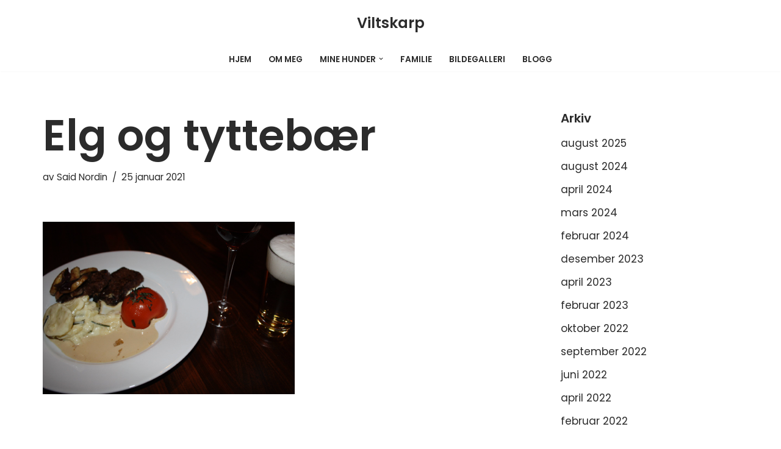

--- FILE ---
content_type: text/html; charset=UTF-8
request_url: https://www.viltskarp.com/elg-og-tyttebaer/
body_size: 17828
content:
<!DOCTYPE html>
<html lang="nb-NO">

<head>
	
	<meta charset="UTF-8">
	<meta name="viewport" content="width=device-width, initial-scale=1, minimum-scale=1">
	<link rel="profile" href="http://gmpg.org/xfn/11">
			<link rel="pingback" href="https://www.viltskarp.com/xmlrpc.php">
		<meta name='robots' content='index, follow, max-image-preview:large, max-snippet:-1, max-video-preview:-1' />

	<!-- This site is optimized with the Yoast SEO plugin v25.7 - https://yoast.com/wordpress/plugins/seo/ -->
	<title>Elg og tyttebær - Viltskarp</title>
	<link rel="canonical" href="https://www.viltskarp.com/elg-og-tyttebaer/" />
	<meta property="og:locale" content="nb_NO" />
	<meta property="og:type" content="article" />
	<meta property="og:title" content="Elg og tyttebær - Viltskarp" />
	<meta property="og:description" content="Innlegg fra arkivet &#8211; 29. november 2011 Med dårlig vær og en ond rygg, blir det indretjeneste noen dager. Kona er i Belgia for å se på neste års nyheter fra&nbsp;Browning, mens jeg er husfar med barn og hund. Vi er på tampen av året når det gjelder å høste fra naturen, og det store&hellip;&nbsp;Les mer &raquo;Elg og tyttebær" />
	<meta property="og:url" content="https://www.viltskarp.com/elg-og-tyttebaer/" />
	<meta property="og:site_name" content="Viltskarp" />
	<meta property="article:published_time" content="2021-01-25T18:59:59+00:00" />
	<meta property="article:modified_time" content="2021-01-25T19:00:00+00:00" />
	<meta property="og:image" content="https://usercontent.one/wp/www.viltskarp.com/wp-content/uploads/2021/01/shapeimage_3-23.png?media=1694417767" />
	<meta property="og:image:width" content="413" />
	<meta property="og:image:height" content="283" />
	<meta property="og:image:type" content="image/png" />
	<meta name="author" content="Said Nordin" />
	<meta name="twitter:card" content="summary_large_image" />
	<meta name="twitter:label1" content="Skrevet av" />
	<meta name="twitter:data1" content="Said Nordin" />
	<meta name="twitter:label2" content="Ansl. lesetid" />
	<meta name="twitter:data2" content="1 minutt" />
	<script type="application/ld+json" class="yoast-schema-graph">{"@context":"https://schema.org","@graph":[{"@type":"Article","@id":"https://www.viltskarp.com/elg-og-tyttebaer/#article","isPartOf":{"@id":"https://www.viltskarp.com/elg-og-tyttebaer/"},"author":{"name":"Said Nordin","@id":"https://www.viltskarp.com/#/schema/person/488f9d5ae41eb9694b3355fda3c89a61"},"headline":"Elg og tyttebær","datePublished":"2021-01-25T18:59:59+00:00","dateModified":"2021-01-25T19:00:00+00:00","mainEntityOfPage":{"@id":"https://www.viltskarp.com/elg-og-tyttebaer/"},"wordCount":218,"commentCount":0,"publisher":{"@id":"https://www.viltskarp.com/#/schema/person/488f9d5ae41eb9694b3355fda3c89a61"},"image":{"@id":"https://www.viltskarp.com/elg-og-tyttebaer/#primaryimage"},"thumbnailUrl":"https://www.viltskarp.com/wp-content/uploads/2021/01/shapeimage_3-23.png","articleSection":["Mat"],"inLanguage":"nb-NO","potentialAction":[{"@type":"CommentAction","name":"Comment","target":["https://www.viltskarp.com/elg-og-tyttebaer/#respond"]}]},{"@type":"WebPage","@id":"https://www.viltskarp.com/elg-og-tyttebaer/","url":"https://www.viltskarp.com/elg-og-tyttebaer/","name":"Elg og tyttebær - Viltskarp","isPartOf":{"@id":"https://www.viltskarp.com/#website"},"primaryImageOfPage":{"@id":"https://www.viltskarp.com/elg-og-tyttebaer/#primaryimage"},"image":{"@id":"https://www.viltskarp.com/elg-og-tyttebaer/#primaryimage"},"thumbnailUrl":"https://www.viltskarp.com/wp-content/uploads/2021/01/shapeimage_3-23.png","datePublished":"2021-01-25T18:59:59+00:00","dateModified":"2021-01-25T19:00:00+00:00","breadcrumb":{"@id":"https://www.viltskarp.com/elg-og-tyttebaer/#breadcrumb"},"inLanguage":"nb-NO","potentialAction":[{"@type":"ReadAction","target":["https://www.viltskarp.com/elg-og-tyttebaer/"]}]},{"@type":"ImageObject","inLanguage":"nb-NO","@id":"https://www.viltskarp.com/elg-og-tyttebaer/#primaryimage","url":"https://www.viltskarp.com/wp-content/uploads/2021/01/shapeimage_3-23.png","contentUrl":"https://www.viltskarp.com/wp-content/uploads/2021/01/shapeimage_3-23.png","width":413,"height":283},{"@type":"BreadcrumbList","@id":"https://www.viltskarp.com/elg-og-tyttebaer/#breadcrumb","itemListElement":[{"@type":"ListItem","position":1,"name":"Home","item":"https://www.viltskarp.com/"},{"@type":"ListItem","position":2,"name":"Blogg","item":"https://www.viltskarp.com/blogg/"},{"@type":"ListItem","position":3,"name":"Elg og tyttebær"}]},{"@type":"WebSite","@id":"https://www.viltskarp.com/#website","url":"https://www.viltskarp.com/","name":"Viltskarp","description":"Jakt og friluftsliv","publisher":{"@id":"https://www.viltskarp.com/#/schema/person/488f9d5ae41eb9694b3355fda3c89a61"},"potentialAction":[{"@type":"SearchAction","target":{"@type":"EntryPoint","urlTemplate":"https://www.viltskarp.com/?s={search_term_string}"},"query-input":{"@type":"PropertyValueSpecification","valueRequired":true,"valueName":"search_term_string"}}],"inLanguage":"nb-NO"},{"@type":["Person","Organization"],"@id":"https://www.viltskarp.com/#/schema/person/488f9d5ae41eb9694b3355fda3c89a61","name":"Said Nordin","image":{"@type":"ImageObject","inLanguage":"nb-NO","@id":"https://www.viltskarp.com/#/schema/person/image/","url":"https://secure.gravatar.com/avatar/60b7b16c51ca72b2a898ba03f5c69fe256140c067f27b389199f82b87de18159?s=96&d=mm&r=g","contentUrl":"https://secure.gravatar.com/avatar/60b7b16c51ca72b2a898ba03f5c69fe256140c067f27b389199f82b87de18159?s=96&d=mm&r=g","caption":"Said Nordin"},"logo":{"@id":"https://www.viltskarp.com/#/schema/person/image/"},"sameAs":["https://www.viltskarp.com"],"url":"https://www.viltskarp.com/author/saidnordin/"}]}</script>
	<!-- / Yoast SEO plugin. -->


<link rel='dns-prefetch' href='//fonts.googleapis.com' />
<link rel="alternate" type="application/rss+xml" title="Viltskarp &raquo; strøm" href="https://www.viltskarp.com/feed/" />
<link rel="alternate" type="application/rss+xml" title="Viltskarp &raquo; kommentarstrøm" href="https://www.viltskarp.com/comments/feed/" />
<link rel="alternate" type="application/rss+xml" title="Viltskarp &raquo; Elg og tyttebær kommentarstrøm" href="https://www.viltskarp.com/elg-og-tyttebaer/feed/" />
<link rel="alternate" title="oEmbed (JSON)" type="application/json+oembed" href="https://www.viltskarp.com/wp-json/oembed/1.0/embed?url=https%3A%2F%2Fwww.viltskarp.com%2Felg-og-tyttebaer%2F" />
<link rel="alternate" title="oEmbed (XML)" type="text/xml+oembed" href="https://www.viltskarp.com/wp-json/oembed/1.0/embed?url=https%3A%2F%2Fwww.viltskarp.com%2Felg-og-tyttebaer%2F&#038;format=xml" />
<style id='wp-img-auto-sizes-contain-inline-css'>
img:is([sizes=auto i],[sizes^="auto," i]){contain-intrinsic-size:3000px 1500px}
/*# sourceURL=wp-img-auto-sizes-contain-inline-css */
</style>
<style id='wp-emoji-styles-inline-css'>

	img.wp-smiley, img.emoji {
		display: inline !important;
		border: none !important;
		box-shadow: none !important;
		height: 1em !important;
		width: 1em !important;
		margin: 0 0.07em !important;
		vertical-align: -0.1em !important;
		background: none !important;
		padding: 0 !important;
	}
/*# sourceURL=wp-emoji-styles-inline-css */
</style>
<link rel='stylesheet' id='wp-block-library-css' href='https://www.viltskarp.com/wp-includes/css/dist/block-library/style.min.css?ver=6.9' media='all' />
<style id='wp-block-image-inline-css'>
.wp-block-image>a,.wp-block-image>figure>a{display:inline-block}.wp-block-image img{box-sizing:border-box;height:auto;max-width:100%;vertical-align:bottom}@media not (prefers-reduced-motion){.wp-block-image img.hide{visibility:hidden}.wp-block-image img.show{animation:show-content-image .4s}}.wp-block-image[style*=border-radius] img,.wp-block-image[style*=border-radius]>a{border-radius:inherit}.wp-block-image.has-custom-border img{box-sizing:border-box}.wp-block-image.aligncenter{text-align:center}.wp-block-image.alignfull>a,.wp-block-image.alignwide>a{width:100%}.wp-block-image.alignfull img,.wp-block-image.alignwide img{height:auto;width:100%}.wp-block-image .aligncenter,.wp-block-image .alignleft,.wp-block-image .alignright,.wp-block-image.aligncenter,.wp-block-image.alignleft,.wp-block-image.alignright{display:table}.wp-block-image .aligncenter>figcaption,.wp-block-image .alignleft>figcaption,.wp-block-image .alignright>figcaption,.wp-block-image.aligncenter>figcaption,.wp-block-image.alignleft>figcaption,.wp-block-image.alignright>figcaption{caption-side:bottom;display:table-caption}.wp-block-image .alignleft{float:left;margin:.5em 1em .5em 0}.wp-block-image .alignright{float:right;margin:.5em 0 .5em 1em}.wp-block-image .aligncenter{margin-left:auto;margin-right:auto}.wp-block-image :where(figcaption){margin-bottom:1em;margin-top:.5em}.wp-block-image.is-style-circle-mask img{border-radius:9999px}@supports ((-webkit-mask-image:none) or (mask-image:none)) or (-webkit-mask-image:none){.wp-block-image.is-style-circle-mask img{border-radius:0;-webkit-mask-image:url('data:image/svg+xml;utf8,<svg viewBox="0 0 100 100" xmlns="http://www.w3.org/2000/svg"><circle cx="50" cy="50" r="50"/></svg>');mask-image:url('data:image/svg+xml;utf8,<svg viewBox="0 0 100 100" xmlns="http://www.w3.org/2000/svg"><circle cx="50" cy="50" r="50"/></svg>');mask-mode:alpha;-webkit-mask-position:center;mask-position:center;-webkit-mask-repeat:no-repeat;mask-repeat:no-repeat;-webkit-mask-size:contain;mask-size:contain}}:root :where(.wp-block-image.is-style-rounded img,.wp-block-image .is-style-rounded img){border-radius:9999px}.wp-block-image figure{margin:0}.wp-lightbox-container{display:flex;flex-direction:column;position:relative}.wp-lightbox-container img{cursor:zoom-in}.wp-lightbox-container img:hover+button{opacity:1}.wp-lightbox-container button{align-items:center;backdrop-filter:blur(16px) saturate(180%);background-color:#5a5a5a40;border:none;border-radius:4px;cursor:zoom-in;display:flex;height:20px;justify-content:center;opacity:0;padding:0;position:absolute;right:16px;text-align:center;top:16px;width:20px;z-index:100}@media not (prefers-reduced-motion){.wp-lightbox-container button{transition:opacity .2s ease}}.wp-lightbox-container button:focus-visible{outline:3px auto #5a5a5a40;outline:3px auto -webkit-focus-ring-color;outline-offset:3px}.wp-lightbox-container button:hover{cursor:pointer;opacity:1}.wp-lightbox-container button:focus{opacity:1}.wp-lightbox-container button:focus,.wp-lightbox-container button:hover,.wp-lightbox-container button:not(:hover):not(:active):not(.has-background){background-color:#5a5a5a40;border:none}.wp-lightbox-overlay{box-sizing:border-box;cursor:zoom-out;height:100vh;left:0;overflow:hidden;position:fixed;top:0;visibility:hidden;width:100%;z-index:100000}.wp-lightbox-overlay .close-button{align-items:center;cursor:pointer;display:flex;justify-content:center;min-height:40px;min-width:40px;padding:0;position:absolute;right:calc(env(safe-area-inset-right) + 16px);top:calc(env(safe-area-inset-top) + 16px);z-index:5000000}.wp-lightbox-overlay .close-button:focus,.wp-lightbox-overlay .close-button:hover,.wp-lightbox-overlay .close-button:not(:hover):not(:active):not(.has-background){background:none;border:none}.wp-lightbox-overlay .lightbox-image-container{height:var(--wp--lightbox-container-height);left:50%;overflow:hidden;position:absolute;top:50%;transform:translate(-50%,-50%);transform-origin:top left;width:var(--wp--lightbox-container-width);z-index:9999999999}.wp-lightbox-overlay .wp-block-image{align-items:center;box-sizing:border-box;display:flex;height:100%;justify-content:center;margin:0;position:relative;transform-origin:0 0;width:100%;z-index:3000000}.wp-lightbox-overlay .wp-block-image img{height:var(--wp--lightbox-image-height);min-height:var(--wp--lightbox-image-height);min-width:var(--wp--lightbox-image-width);width:var(--wp--lightbox-image-width)}.wp-lightbox-overlay .wp-block-image figcaption{display:none}.wp-lightbox-overlay button{background:none;border:none}.wp-lightbox-overlay .scrim{background-color:#fff;height:100%;opacity:.9;position:absolute;width:100%;z-index:2000000}.wp-lightbox-overlay.active{visibility:visible}@media not (prefers-reduced-motion){.wp-lightbox-overlay.active{animation:turn-on-visibility .25s both}.wp-lightbox-overlay.active img{animation:turn-on-visibility .35s both}.wp-lightbox-overlay.show-closing-animation:not(.active){animation:turn-off-visibility .35s both}.wp-lightbox-overlay.show-closing-animation:not(.active) img{animation:turn-off-visibility .25s both}.wp-lightbox-overlay.zoom.active{animation:none;opacity:1;visibility:visible}.wp-lightbox-overlay.zoom.active .lightbox-image-container{animation:lightbox-zoom-in .4s}.wp-lightbox-overlay.zoom.active .lightbox-image-container img{animation:none}.wp-lightbox-overlay.zoom.active .scrim{animation:turn-on-visibility .4s forwards}.wp-lightbox-overlay.zoom.show-closing-animation:not(.active){animation:none}.wp-lightbox-overlay.zoom.show-closing-animation:not(.active) .lightbox-image-container{animation:lightbox-zoom-out .4s}.wp-lightbox-overlay.zoom.show-closing-animation:not(.active) .lightbox-image-container img{animation:none}.wp-lightbox-overlay.zoom.show-closing-animation:not(.active) .scrim{animation:turn-off-visibility .4s forwards}}@keyframes show-content-image{0%{visibility:hidden}99%{visibility:hidden}to{visibility:visible}}@keyframes turn-on-visibility{0%{opacity:0}to{opacity:1}}@keyframes turn-off-visibility{0%{opacity:1;visibility:visible}99%{opacity:0;visibility:visible}to{opacity:0;visibility:hidden}}@keyframes lightbox-zoom-in{0%{transform:translate(calc((-100vw + var(--wp--lightbox-scrollbar-width))/2 + var(--wp--lightbox-initial-left-position)),calc(-50vh + var(--wp--lightbox-initial-top-position))) scale(var(--wp--lightbox-scale))}to{transform:translate(-50%,-50%) scale(1)}}@keyframes lightbox-zoom-out{0%{transform:translate(-50%,-50%) scale(1);visibility:visible}99%{visibility:visible}to{transform:translate(calc((-100vw + var(--wp--lightbox-scrollbar-width))/2 + var(--wp--lightbox-initial-left-position)),calc(-50vh + var(--wp--lightbox-initial-top-position))) scale(var(--wp--lightbox-scale));visibility:hidden}}
/*# sourceURL=https://www.viltskarp.com/wp-includes/blocks/image/style.min.css */
</style>
<style id='global-styles-inline-css'>
:root{--wp--preset--aspect-ratio--square: 1;--wp--preset--aspect-ratio--4-3: 4/3;--wp--preset--aspect-ratio--3-4: 3/4;--wp--preset--aspect-ratio--3-2: 3/2;--wp--preset--aspect-ratio--2-3: 2/3;--wp--preset--aspect-ratio--16-9: 16/9;--wp--preset--aspect-ratio--9-16: 9/16;--wp--preset--color--black: #000000;--wp--preset--color--cyan-bluish-gray: #abb8c3;--wp--preset--color--white: #ffffff;--wp--preset--color--pale-pink: #f78da7;--wp--preset--color--vivid-red: #cf2e2e;--wp--preset--color--luminous-vivid-orange: #ff6900;--wp--preset--color--luminous-vivid-amber: #fcb900;--wp--preset--color--light-green-cyan: #7bdcb5;--wp--preset--color--vivid-green-cyan: #00d084;--wp--preset--color--pale-cyan-blue: #8ed1fc;--wp--preset--color--vivid-cyan-blue: #0693e3;--wp--preset--color--vivid-purple: #9b51e0;--wp--preset--color--neve-link-color: var(--nv-primary-accent);--wp--preset--color--neve-link-hover-color: var(--nv-secondary-accent);--wp--preset--color--nv-site-bg: var(--nv-site-bg);--wp--preset--color--nv-light-bg: var(--nv-light-bg);--wp--preset--color--nv-dark-bg: var(--nv-dark-bg);--wp--preset--color--neve-text-color: var(--nv-text-color);--wp--preset--color--nv-text-dark-bg: var(--nv-text-dark-bg);--wp--preset--color--nv-c-1: var(--nv-c-1);--wp--preset--color--nv-c-2: var(--nv-c-2);--wp--preset--gradient--vivid-cyan-blue-to-vivid-purple: linear-gradient(135deg,rgb(6,147,227) 0%,rgb(155,81,224) 100%);--wp--preset--gradient--light-green-cyan-to-vivid-green-cyan: linear-gradient(135deg,rgb(122,220,180) 0%,rgb(0,208,130) 100%);--wp--preset--gradient--luminous-vivid-amber-to-luminous-vivid-orange: linear-gradient(135deg,rgb(252,185,0) 0%,rgb(255,105,0) 100%);--wp--preset--gradient--luminous-vivid-orange-to-vivid-red: linear-gradient(135deg,rgb(255,105,0) 0%,rgb(207,46,46) 100%);--wp--preset--gradient--very-light-gray-to-cyan-bluish-gray: linear-gradient(135deg,rgb(238,238,238) 0%,rgb(169,184,195) 100%);--wp--preset--gradient--cool-to-warm-spectrum: linear-gradient(135deg,rgb(74,234,220) 0%,rgb(151,120,209) 20%,rgb(207,42,186) 40%,rgb(238,44,130) 60%,rgb(251,105,98) 80%,rgb(254,248,76) 100%);--wp--preset--gradient--blush-light-purple: linear-gradient(135deg,rgb(255,206,236) 0%,rgb(152,150,240) 100%);--wp--preset--gradient--blush-bordeaux: linear-gradient(135deg,rgb(254,205,165) 0%,rgb(254,45,45) 50%,rgb(107,0,62) 100%);--wp--preset--gradient--luminous-dusk: linear-gradient(135deg,rgb(255,203,112) 0%,rgb(199,81,192) 50%,rgb(65,88,208) 100%);--wp--preset--gradient--pale-ocean: linear-gradient(135deg,rgb(255,245,203) 0%,rgb(182,227,212) 50%,rgb(51,167,181) 100%);--wp--preset--gradient--electric-grass: linear-gradient(135deg,rgb(202,248,128) 0%,rgb(113,206,126) 100%);--wp--preset--gradient--midnight: linear-gradient(135deg,rgb(2,3,129) 0%,rgb(40,116,252) 100%);--wp--preset--font-size--small: 13px;--wp--preset--font-size--medium: 20px;--wp--preset--font-size--large: 36px;--wp--preset--font-size--x-large: 42px;--wp--preset--spacing--20: 0.44rem;--wp--preset--spacing--30: 0.67rem;--wp--preset--spacing--40: 1rem;--wp--preset--spacing--50: 1.5rem;--wp--preset--spacing--60: 2.25rem;--wp--preset--spacing--70: 3.38rem;--wp--preset--spacing--80: 5.06rem;--wp--preset--shadow--natural: 6px 6px 9px rgba(0, 0, 0, 0.2);--wp--preset--shadow--deep: 12px 12px 50px rgba(0, 0, 0, 0.4);--wp--preset--shadow--sharp: 6px 6px 0px rgba(0, 0, 0, 0.2);--wp--preset--shadow--outlined: 6px 6px 0px -3px rgb(255, 255, 255), 6px 6px rgb(0, 0, 0);--wp--preset--shadow--crisp: 6px 6px 0px rgb(0, 0, 0);}:where(.is-layout-flex){gap: 0.5em;}:where(.is-layout-grid){gap: 0.5em;}body .is-layout-flex{display: flex;}.is-layout-flex{flex-wrap: wrap;align-items: center;}.is-layout-flex > :is(*, div){margin: 0;}body .is-layout-grid{display: grid;}.is-layout-grid > :is(*, div){margin: 0;}:where(.wp-block-columns.is-layout-flex){gap: 2em;}:where(.wp-block-columns.is-layout-grid){gap: 2em;}:where(.wp-block-post-template.is-layout-flex){gap: 1.25em;}:where(.wp-block-post-template.is-layout-grid){gap: 1.25em;}.has-black-color{color: var(--wp--preset--color--black) !important;}.has-cyan-bluish-gray-color{color: var(--wp--preset--color--cyan-bluish-gray) !important;}.has-white-color{color: var(--wp--preset--color--white) !important;}.has-pale-pink-color{color: var(--wp--preset--color--pale-pink) !important;}.has-vivid-red-color{color: var(--wp--preset--color--vivid-red) !important;}.has-luminous-vivid-orange-color{color: var(--wp--preset--color--luminous-vivid-orange) !important;}.has-luminous-vivid-amber-color{color: var(--wp--preset--color--luminous-vivid-amber) !important;}.has-light-green-cyan-color{color: var(--wp--preset--color--light-green-cyan) !important;}.has-vivid-green-cyan-color{color: var(--wp--preset--color--vivid-green-cyan) !important;}.has-pale-cyan-blue-color{color: var(--wp--preset--color--pale-cyan-blue) !important;}.has-vivid-cyan-blue-color{color: var(--wp--preset--color--vivid-cyan-blue) !important;}.has-vivid-purple-color{color: var(--wp--preset--color--vivid-purple) !important;}.has-neve-link-color-color{color: var(--wp--preset--color--neve-link-color) !important;}.has-neve-link-hover-color-color{color: var(--wp--preset--color--neve-link-hover-color) !important;}.has-nv-site-bg-color{color: var(--wp--preset--color--nv-site-bg) !important;}.has-nv-light-bg-color{color: var(--wp--preset--color--nv-light-bg) !important;}.has-nv-dark-bg-color{color: var(--wp--preset--color--nv-dark-bg) !important;}.has-neve-text-color-color{color: var(--wp--preset--color--neve-text-color) !important;}.has-nv-text-dark-bg-color{color: var(--wp--preset--color--nv-text-dark-bg) !important;}.has-nv-c-1-color{color: var(--wp--preset--color--nv-c-1) !important;}.has-nv-c-2-color{color: var(--wp--preset--color--nv-c-2) !important;}.has-black-background-color{background-color: var(--wp--preset--color--black) !important;}.has-cyan-bluish-gray-background-color{background-color: var(--wp--preset--color--cyan-bluish-gray) !important;}.has-white-background-color{background-color: var(--wp--preset--color--white) !important;}.has-pale-pink-background-color{background-color: var(--wp--preset--color--pale-pink) !important;}.has-vivid-red-background-color{background-color: var(--wp--preset--color--vivid-red) !important;}.has-luminous-vivid-orange-background-color{background-color: var(--wp--preset--color--luminous-vivid-orange) !important;}.has-luminous-vivid-amber-background-color{background-color: var(--wp--preset--color--luminous-vivid-amber) !important;}.has-light-green-cyan-background-color{background-color: var(--wp--preset--color--light-green-cyan) !important;}.has-vivid-green-cyan-background-color{background-color: var(--wp--preset--color--vivid-green-cyan) !important;}.has-pale-cyan-blue-background-color{background-color: var(--wp--preset--color--pale-cyan-blue) !important;}.has-vivid-cyan-blue-background-color{background-color: var(--wp--preset--color--vivid-cyan-blue) !important;}.has-vivid-purple-background-color{background-color: var(--wp--preset--color--vivid-purple) !important;}.has-neve-link-color-background-color{background-color: var(--wp--preset--color--neve-link-color) !important;}.has-neve-link-hover-color-background-color{background-color: var(--wp--preset--color--neve-link-hover-color) !important;}.has-nv-site-bg-background-color{background-color: var(--wp--preset--color--nv-site-bg) !important;}.has-nv-light-bg-background-color{background-color: var(--wp--preset--color--nv-light-bg) !important;}.has-nv-dark-bg-background-color{background-color: var(--wp--preset--color--nv-dark-bg) !important;}.has-neve-text-color-background-color{background-color: var(--wp--preset--color--neve-text-color) !important;}.has-nv-text-dark-bg-background-color{background-color: var(--wp--preset--color--nv-text-dark-bg) !important;}.has-nv-c-1-background-color{background-color: var(--wp--preset--color--nv-c-1) !important;}.has-nv-c-2-background-color{background-color: var(--wp--preset--color--nv-c-2) !important;}.has-black-border-color{border-color: var(--wp--preset--color--black) !important;}.has-cyan-bluish-gray-border-color{border-color: var(--wp--preset--color--cyan-bluish-gray) !important;}.has-white-border-color{border-color: var(--wp--preset--color--white) !important;}.has-pale-pink-border-color{border-color: var(--wp--preset--color--pale-pink) !important;}.has-vivid-red-border-color{border-color: var(--wp--preset--color--vivid-red) !important;}.has-luminous-vivid-orange-border-color{border-color: var(--wp--preset--color--luminous-vivid-orange) !important;}.has-luminous-vivid-amber-border-color{border-color: var(--wp--preset--color--luminous-vivid-amber) !important;}.has-light-green-cyan-border-color{border-color: var(--wp--preset--color--light-green-cyan) !important;}.has-vivid-green-cyan-border-color{border-color: var(--wp--preset--color--vivid-green-cyan) !important;}.has-pale-cyan-blue-border-color{border-color: var(--wp--preset--color--pale-cyan-blue) !important;}.has-vivid-cyan-blue-border-color{border-color: var(--wp--preset--color--vivid-cyan-blue) !important;}.has-vivid-purple-border-color{border-color: var(--wp--preset--color--vivid-purple) !important;}.has-neve-link-color-border-color{border-color: var(--wp--preset--color--neve-link-color) !important;}.has-neve-link-hover-color-border-color{border-color: var(--wp--preset--color--neve-link-hover-color) !important;}.has-nv-site-bg-border-color{border-color: var(--wp--preset--color--nv-site-bg) !important;}.has-nv-light-bg-border-color{border-color: var(--wp--preset--color--nv-light-bg) !important;}.has-nv-dark-bg-border-color{border-color: var(--wp--preset--color--nv-dark-bg) !important;}.has-neve-text-color-border-color{border-color: var(--wp--preset--color--neve-text-color) !important;}.has-nv-text-dark-bg-border-color{border-color: var(--wp--preset--color--nv-text-dark-bg) !important;}.has-nv-c-1-border-color{border-color: var(--wp--preset--color--nv-c-1) !important;}.has-nv-c-2-border-color{border-color: var(--wp--preset--color--nv-c-2) !important;}.has-vivid-cyan-blue-to-vivid-purple-gradient-background{background: var(--wp--preset--gradient--vivid-cyan-blue-to-vivid-purple) !important;}.has-light-green-cyan-to-vivid-green-cyan-gradient-background{background: var(--wp--preset--gradient--light-green-cyan-to-vivid-green-cyan) !important;}.has-luminous-vivid-amber-to-luminous-vivid-orange-gradient-background{background: var(--wp--preset--gradient--luminous-vivid-amber-to-luminous-vivid-orange) !important;}.has-luminous-vivid-orange-to-vivid-red-gradient-background{background: var(--wp--preset--gradient--luminous-vivid-orange-to-vivid-red) !important;}.has-very-light-gray-to-cyan-bluish-gray-gradient-background{background: var(--wp--preset--gradient--very-light-gray-to-cyan-bluish-gray) !important;}.has-cool-to-warm-spectrum-gradient-background{background: var(--wp--preset--gradient--cool-to-warm-spectrum) !important;}.has-blush-light-purple-gradient-background{background: var(--wp--preset--gradient--blush-light-purple) !important;}.has-blush-bordeaux-gradient-background{background: var(--wp--preset--gradient--blush-bordeaux) !important;}.has-luminous-dusk-gradient-background{background: var(--wp--preset--gradient--luminous-dusk) !important;}.has-pale-ocean-gradient-background{background: var(--wp--preset--gradient--pale-ocean) !important;}.has-electric-grass-gradient-background{background: var(--wp--preset--gradient--electric-grass) !important;}.has-midnight-gradient-background{background: var(--wp--preset--gradient--midnight) !important;}.has-small-font-size{font-size: var(--wp--preset--font-size--small) !important;}.has-medium-font-size{font-size: var(--wp--preset--font-size--medium) !important;}.has-large-font-size{font-size: var(--wp--preset--font-size--large) !important;}.has-x-large-font-size{font-size: var(--wp--preset--font-size--x-large) !important;}
/*# sourceURL=global-styles-inline-css */
</style>

<style id='classic-theme-styles-inline-css'>
/*! This file is auto-generated */
.wp-block-button__link{color:#fff;background-color:#32373c;border-radius:9999px;box-shadow:none;text-decoration:none;padding:calc(.667em + 2px) calc(1.333em + 2px);font-size:1.125em}.wp-block-file__button{background:#32373c;color:#fff;text-decoration:none}
/*# sourceURL=/wp-includes/css/classic-themes.min.css */
</style>
<link rel='stylesheet' id='wpa-css-css' href='https://usercontent.one/wp/www.viltskarp.com/wp-content/plugins/honeypot/includes/css/wpa.css?ver=2.2.14&media=1694417767' media='all' />
<link rel='stylesheet' id='neve-style-css' href='https://usercontent.one/wp/www.viltskarp.com/wp-content/themes/neve/style-main-new.min.css?ver=4.1.3&media=1694417767' media='all' />
<style id='neve-style-inline-css'>
.is-menu-sidebar .header-menu-sidebar { visibility: visible; }.is-menu-sidebar.menu_sidebar_slide_left .header-menu-sidebar { transform: translate3d(0, 0, 0); left: 0; }.is-menu-sidebar.menu_sidebar_slide_right .header-menu-sidebar { transform: translate3d(0, 0, 0); right: 0; }.is-menu-sidebar.menu_sidebar_pull_right .header-menu-sidebar, .is-menu-sidebar.menu_sidebar_pull_left .header-menu-sidebar { transform: translateX(0); }.is-menu-sidebar.menu_sidebar_dropdown .header-menu-sidebar { height: auto; }.is-menu-sidebar.menu_sidebar_dropdown .header-menu-sidebar-inner { max-height: 400px; padding: 20px 0; }.is-menu-sidebar.menu_sidebar_full_canvas .header-menu-sidebar { opacity: 1; }.header-menu-sidebar .menu-item-nav-search:not(.floating) { pointer-events: none; }.header-menu-sidebar .menu-item-nav-search .is-menu-sidebar { pointer-events: unset; }@media screen and (max-width: 960px) { .builder-item.cr .item--inner { --textalign: center; --justify: center; } }
.nv-meta-list li.meta:not(:last-child):after { content:"/" }.nv-meta-list .no-mobile{
			display:none;
		}.nv-meta-list li.last::after{
			content: ""!important;
		}@media (min-width: 769px) {
			.nv-meta-list .no-mobile {
				display: inline-block;
			}
			.nv-meta-list li.last:not(:last-child)::after {
		 		content: "/" !important;
			}
		}
 :root{ --container: 748px;--postwidth:100%; --primarybtnbg: var(--nv-secondary-accent); --secondarybtnbg: rgba(0, 0, 0, 0); --primarybtnhoverbg: var(--nv-secondary-accent); --secondarybtnhoverbg: var(--nv-primary-accent); --primarybtncolor: var(--nv-text-color); --secondarybtncolor: var(--nv-primary-accent); --primarybtnhovercolor: var(--nv-text-color); --secondarybtnhovercolor: var(--nv-text-dark-bg);--primarybtnborderradius:0;--secondarybtnborderradius:0;--secondarybtnborderwidth:2px;--btnpadding:12px 24px;--primarybtnpadding:12px 24px;--secondarybtnpadding:calc(12px - 2px) calc(24px - 2px); --bodyfontfamily: Poppins; --bodyfontsize: 15px; --bodylineheight: 1.6; --bodyletterspacing: 0px; --bodyfontweight: 400; --bodytexttransform: none; --headingsfontfamily: Poppins; --h1fontsize: 39px; --h1fontweight: 600; --h1lineheight: 1.2em; --h1letterspacing: 0px; --h1texttransform: none; --h2fontsize: 30px; --h2fontweight: 600; --h2lineheight: 1.3em; --h2letterspacing: 0px; --h2texttransform: none; --h3fontsize: 20px; --h3fontweight: 600; --h3lineheight: 1.3em; --h3letterspacing: 0px; --h3texttransform: none; --h4fontsize: 16px; --h4fontweight: 600; --h4lineheight: 1.3em; --h4letterspacing: 0px; --h4texttransform: none; --h5fontsize: 14px; --h5fontweight: 600; --h5lineheight: 1.3em; --h5letterspacing: 0px; --h5texttransform: none; --h6fontsize: 14px; --h6fontweight: 600; --h6lineheight: 1.3em; --h6letterspacing: 0px; --h6texttransform: none;--formfieldborderwidth:2px;--formfieldborderradius:3px; --formfieldbgcolor: var(--nv-site-bg); --formfieldbordercolor: #dddddd; --formfieldcolor: var(--nv-text-color);--formfieldpadding:10px 12px; } .nv-index-posts{ --borderradius:0px; } .has-neve-button-color-color{ color: var(--nv-secondary-accent)!important; } .has-neve-button-color-background-color{ background-color: var(--nv-secondary-accent)!important; } .single-post-container .alignfull > [class*="__inner-container"], .single-post-container .alignwide > [class*="__inner-container"]{ max-width:718px } .nv-meta-list{ --avatarsize: 20px; } .single .nv-meta-list{ --avatarsize: 20px; } .nv-post-cover{ --height: 250px;--padding:40px 15px;--justify: flex-start; --textalign: left; --valign: center; } .nv-post-cover .nv-title-meta-wrap, .nv-page-title-wrap, .entry-header{ --textalign: left; } .nv-is-boxed.nv-title-meta-wrap{ --padding:40px 15px; --bgcolor: var(--nv-dark-bg); } .nv-overlay{ --opacity: 50; --blendmode: normal; } .nv-is-boxed.nv-comments-wrap{ --padding:20px; } .nv-is-boxed.comment-respond{ --padding:20px; } .single:not(.single-product), .page{ --c-vspace:0 0 0 0;; } .global-styled{ --bgcolor: var(--nv-site-bg); } .header-top{ --rowbcolor: var(--nv-light-bg); --color: var(--nv-text-color); --bgcolor: #f0f0f0; } .header-main{ --rowbcolor: var(--nv-light-bg); --color: var(--nv-text-color); --bgcolor: var(--nv-site-bg); } .header-bottom{ --rowbcolor: var(--nv-light-bg); --color: var(--nv-text-color); --bgcolor: #ffffff; } .header-menu-sidebar-bg{ --justify: flex-start; --textalign: left;--flexg: 1;--wrapdropdownwidth: auto; --color: var(--nv-text-color); --bgcolor: #ffffff; } .header-menu-sidebar{ width: 360px; } .builder-item--logo{ --maxwidth: 32px; --fs: 24px;--padding:10px 0;--margin:0; --textalign: center;--justify: center; } .builder-item--nav-icon,.header-menu-sidebar .close-sidebar-panel .navbar-toggle{ --borderradius:3px;--borderwidth:1px; } .builder-item--nav-icon{ --label-margin:0 5px 0 0;;--padding:10px 15px;--margin:0; } .builder-item--primary-menu{ --color: var(--nv-text-color); --hovercolor: var(--nv-secondary-accent); --hovertextcolor: var(--nv-text-color); --activecolor: var(--nv-text-color); --spacing: 20px; --height: 25px;--padding:0;--margin:0; --fontsize: 1em; --lineheight: 1.6; --letterspacing: 0px; --fontweight: 600; --texttransform: uppercase; --iconsize: 1em; } .hfg-is-group.has-primary-menu .inherit-ff{ --inheritedfw: 600; } .footer-top-inner .row{ grid-template-columns:1fr 1fr 1fr; --valign: flex-start; } .footer-top{ --rowbcolor: var(--nv-light-bg); --color: var(--nv-text-color); --bgcolor: #ffffff; } .footer-main-inner .row{ grid-template-columns:1fr 1fr 1fr; --valign: flex-start; } .footer-main{ --rowbcolor: var(--nv-light-bg); --color: var(--nv-text-color); --bgcolor: var(--nv-site-bg); } .footer-bottom-inner .row{ grid-template-columns:1fr 1fr 1fr; --valign: flex-start; } .footer-bottom{ --rowbcolor: var(--nv-light-bg); --color: var(--nv-text-dark-bg); --bgcolor: var(--nv-dark-bg); } @media(min-width: 576px){ :root{ --container: 992px;--postwidth:100%;--btnpadding:12px 24px;--primarybtnpadding:12px 24px;--secondarybtnpadding:calc(12px - 2px) calc(24px - 2px); --bodyfontsize: 16px; --bodylineheight: 1.6; --bodyletterspacing: 0px; --h1fontsize: 55px; --h1lineheight: 1.3em; --h1letterspacing: 0px; --h2fontsize: 35px; --h2lineheight: 1.3em; --h2letterspacing: 0px; --h3fontsize: 20px; --h3lineheight: 1.3em; --h3letterspacing: 0px; --h4fontsize: 16px; --h4lineheight: 1.3em; --h4letterspacing: 0px; --h5fontsize: 14px; --h5lineheight: 1.3em; --h5letterspacing: 0px; --h6fontsize: 14px; --h6lineheight: 1.3em; --h6letterspacing: 0px; } .single-post-container .alignfull > [class*="__inner-container"], .single-post-container .alignwide > [class*="__inner-container"]{ max-width:962px } .nv-meta-list{ --avatarsize: 20px; } .single .nv-meta-list{ --avatarsize: 20px; } .nv-post-cover{ --height: 320px;--padding:60px 30px;--justify: flex-start; --textalign: left; --valign: center; } .nv-post-cover .nv-title-meta-wrap, .nv-page-title-wrap, .entry-header{ --textalign: left; } .nv-is-boxed.nv-title-meta-wrap{ --padding:60px 30px; } .nv-is-boxed.nv-comments-wrap{ --padding:30px; } .nv-is-boxed.comment-respond{ --padding:30px; } .single:not(.single-product), .page{ --c-vspace:0 0 0 0;; } .header-menu-sidebar-bg{ --justify: flex-start; --textalign: left;--flexg: 1;--wrapdropdownwidth: auto; } .header-menu-sidebar{ width: 360px; } .builder-item--logo{ --maxwidth: 32px; --fs: 24px;--padding:10px 0;--margin:0; --textalign: center;--justify: center; } .builder-item--nav-icon{ --label-margin:0 5px 0 0;;--padding:10px 15px;--margin:0; } .builder-item--primary-menu{ --spacing: 20px; --height: 25px;--padding:0;--margin:0; --fontsize: 1em; --lineheight: 1.6; --letterspacing: 0px; --iconsize: 1em; } }@media(min-width: 960px){ :root{ --container: 1170px;--postwidth:100%;--btnpadding:12px 24px;--primarybtnpadding:12px 24px;--secondarybtnpadding:calc(12px - 2px) calc(24px - 2px); --bodyfontsize: 17px; --bodylineheight: 1.7; --bodyletterspacing: 0px; --h1fontsize: 70px; --h1lineheight: 1.3em; --h1letterspacing: 0px; --h2fontsize: 50px; --h2lineheight: 1.3em; --h2letterspacing: 0px; --h3fontsize: 24px; --h3lineheight: 1.3em; --h3letterspacing: 0px; --h4fontsize: 20px; --h4lineheight: 1.3em; --h4letterspacing: 0px; --h5fontsize: 16px; --h5lineheight: 1.3em; --h5letterspacing: 0px; --h6fontsize: 16px; --h6lineheight: 1.3em; --h6letterspacing: 0px; } body:not(.single):not(.archive):not(.blog):not(.search):not(.error404) .neve-main > .container .col, body.post-type-archive-course .neve-main > .container .col, body.post-type-archive-llms_membership .neve-main > .container .col{ max-width: 100%; } body:not(.single):not(.archive):not(.blog):not(.search):not(.error404) .nv-sidebar-wrap, body.post-type-archive-course .nv-sidebar-wrap, body.post-type-archive-llms_membership .nv-sidebar-wrap{ max-width: 0%; } .neve-main > .archive-container .nv-index-posts.col{ max-width: 100%; } .neve-main > .archive-container .nv-sidebar-wrap{ max-width: 0%; } .neve-main > .single-post-container .nv-single-post-wrap.col{ max-width: 70%; } .single-post-container .alignfull > [class*="__inner-container"], .single-post-container .alignwide > [class*="__inner-container"]{ max-width:789px } .container-fluid.single-post-container .alignfull > [class*="__inner-container"], .container-fluid.single-post-container .alignwide > [class*="__inner-container"]{ max-width:calc(70% + 15px) } .neve-main > .single-post-container .nv-sidebar-wrap{ max-width: 30%; } .nv-meta-list{ --avatarsize: 20px; } .single .nv-meta-list{ --avatarsize: 20px; } .nv-post-cover{ --height: 400px;--padding:60px 40px;--justify: flex-start; --textalign: left; --valign: center; } .nv-post-cover .nv-title-meta-wrap, .nv-page-title-wrap, .entry-header{ --textalign: left; } .nv-is-boxed.nv-title-meta-wrap{ --padding:60px 40px; } .nv-is-boxed.nv-comments-wrap{ --padding:40px; } .nv-is-boxed.comment-respond{ --padding:40px; } .single:not(.single-product), .page{ --c-vspace:0 0 0 0;; } .header-menu-sidebar-bg{ --justify: flex-start; --textalign: left;--flexg: 1;--wrapdropdownwidth: auto; } .header-menu-sidebar{ width: 360px; } .builder-item--logo{ --maxwidth: 0px; --fs: 24px;--padding:10px 0;--margin:0; --textalign: center;--justify: center; } .builder-item--nav-icon{ --label-margin:0 5px 0 0;;--padding:10px 15px;--margin:0; } .builder-item--primary-menu{ --spacing: 20px; --height: 25px;--padding:0;--margin:0; --fontsize: 0.8em; --lineheight: 1.6; --letterspacing: 0px; --iconsize: 0.8em; } }.nv-content-wrap .elementor a:not(.button):not(.wp-block-file__button){ text-decoration: none; }:root{--nv-primary-accent:#2b2b2b;--nv-secondary-accent:#fcaf3b;--nv-site-bg:#ffffff;--nv-light-bg:#ededed;--nv-dark-bg:#14171c;--nv-text-color:#2b2b2b;--nv-text-dark-bg:#ffffff;--nv-c-1:#77b978;--nv-c-2:#f37262;--nv-fallback-ff:Arial, Helvetica, sans-serif;}
:root{--e-global-color-nvprimaryaccent:#2b2b2b;--e-global-color-nvsecondaryaccent:#fcaf3b;--e-global-color-nvsitebg:#ffffff;--e-global-color-nvlightbg:#ededed;--e-global-color-nvdarkbg:#14171c;--e-global-color-nvtextcolor:#2b2b2b;--e-global-color-nvtextdarkbg:#ffffff;--e-global-color-nvc1:#77b978;--e-global-color-nvc2:#f37262;}
/*# sourceURL=neve-style-inline-css */
</style>
<link rel='stylesheet' id='neve-google-font-poppins-css' href='//fonts.googleapis.com/css?family=Poppins%3A400%2C600&#038;display=swap&#038;ver=4.1.3' media='all' />
<link rel='stylesheet' id='wp-block-paragraph-css' href='https://www.viltskarp.com/wp-includes/blocks/paragraph/style.min.css?ver=6.9' media='all' />
<link rel='stylesheet' id='wp-block-list-css' href='https://www.viltskarp.com/wp-includes/blocks/list/style.min.css?ver=6.9' media='all' />
<script src="https://www.viltskarp.com/wp-includes/js/jquery/jquery.min.js?ver=3.7.1" id="jquery-core-js"></script>
<script src="https://www.viltskarp.com/wp-includes/js/jquery/jquery-migrate.min.js?ver=3.4.1" id="jquery-migrate-js"></script>
<script src="https://usercontent.one/wp/www.viltskarp.com/wp-content/plugins/stop-user-enumeration/frontend/js/frontend.js?ver=1.7.5&media=1694417767" id="stop-user-enumeration-js" defer data-wp-strategy="defer"></script>
<link rel="https://api.w.org/" href="https://www.viltskarp.com/wp-json/" /><link rel="alternate" title="JSON" type="application/json" href="https://www.viltskarp.com/wp-json/wp/v2/posts/351" /><link rel="EditURI" type="application/rsd+xml" title="RSD" href="https://www.viltskarp.com/xmlrpc.php?rsd" />
<meta name="generator" content="WordPress 6.9" />
<link rel='shortlink' href='https://www.viltskarp.com/?p=351' />
<style>[class*=" icon-oc-"],[class^=icon-oc-]{speak:none;font-style:normal;font-weight:400;font-variant:normal;text-transform:none;line-height:1;-webkit-font-smoothing:antialiased;-moz-osx-font-smoothing:grayscale}.icon-oc-one-com-white-32px-fill:before{content:"901"}.icon-oc-one-com:before{content:"900"}#one-com-icon,.toplevel_page_onecom-wp .wp-menu-image{speak:none;display:flex;align-items:center;justify-content:center;text-transform:none;line-height:1;-webkit-font-smoothing:antialiased;-moz-osx-font-smoothing:grayscale}.onecom-wp-admin-bar-item>a,.toplevel_page_onecom-wp>.wp-menu-name{font-size:16px;font-weight:400;line-height:1}.toplevel_page_onecom-wp>.wp-menu-name img{width:69px;height:9px;}.wp-submenu-wrap.wp-submenu>.wp-submenu-head>img{width:88px;height:auto}.onecom-wp-admin-bar-item>a img{height:7px!important}.onecom-wp-admin-bar-item>a img,.toplevel_page_onecom-wp>.wp-menu-name img{opacity:.8}.onecom-wp-admin-bar-item.hover>a img,.toplevel_page_onecom-wp.wp-has-current-submenu>.wp-menu-name img,li.opensub>a.toplevel_page_onecom-wp>.wp-menu-name img{opacity:1}#one-com-icon:before,.onecom-wp-admin-bar-item>a:before,.toplevel_page_onecom-wp>.wp-menu-image:before{content:'';position:static!important;background-color:rgba(240,245,250,.4);border-radius:102px;width:18px;height:18px;padding:0!important}.onecom-wp-admin-bar-item>a:before{width:14px;height:14px}.onecom-wp-admin-bar-item.hover>a:before,.toplevel_page_onecom-wp.opensub>a>.wp-menu-image:before,.toplevel_page_onecom-wp.wp-has-current-submenu>.wp-menu-image:before{background-color:#76b82a}.onecom-wp-admin-bar-item>a{display:inline-flex!important;align-items:center;justify-content:center}#one-com-logo-wrapper{font-size:4em}#one-com-icon{vertical-align:middle}.imagify-welcome{display:none !important;}</style><!-- Enter your scripts here --><meta name="generator" content="Elementor 3.31.2; features: additional_custom_breakpoints, e_element_cache; settings: css_print_method-external, google_font-enabled, font_display-auto">
<style>.recentcomments a{display:inline !important;padding:0 !important;margin:0 !important;}</style>			<style>
				.e-con.e-parent:nth-of-type(n+4):not(.e-lazyloaded):not(.e-no-lazyload),
				.e-con.e-parent:nth-of-type(n+4):not(.e-lazyloaded):not(.e-no-lazyload) * {
					background-image: none !important;
				}
				@media screen and (max-height: 1024px) {
					.e-con.e-parent:nth-of-type(n+3):not(.e-lazyloaded):not(.e-no-lazyload),
					.e-con.e-parent:nth-of-type(n+3):not(.e-lazyloaded):not(.e-no-lazyload) * {
						background-image: none !important;
					}
				}
				@media screen and (max-height: 640px) {
					.e-con.e-parent:nth-of-type(n+2):not(.e-lazyloaded):not(.e-no-lazyload),
					.e-con.e-parent:nth-of-type(n+2):not(.e-lazyloaded):not(.e-no-lazyload) * {
						background-image: none !important;
					}
				}
			</style>
			<link rel="icon" href="https://usercontent.one/wp/www.viltskarp.com/wp-content/uploads/2021/02/favicon-3.png?media=1694417767" sizes="32x32" />
<link rel="icon" href="https://usercontent.one/wp/www.viltskarp.com/wp-content/uploads/2021/02/favicon-3.png?media=1694417767" sizes="192x192" />
<link rel="apple-touch-icon" href="https://usercontent.one/wp/www.viltskarp.com/wp-content/uploads/2021/02/favicon-3.png?media=1694417767" />
<meta name="msapplication-TileImage" content="https://usercontent.one/wp/www.viltskarp.com/wp-content/uploads/2021/02/favicon-3.png?media=1694417767" />

	</head>

<body  class="wp-singular post-template-default single single-post postid-351 single-format-standard wp-theme-neve  nv-blog-default nv-sidebar-right menu_sidebar_slide_left elementor-default elementor-kit-106" id="neve_body"  >
<div class="wrapper">
	
	<header class="header"  >
		<a class="neve-skip-link show-on-focus" href="#content" >
			Hopp til innholdet		</a>
		<div id="header-grid"  class="hfg_header site-header">
	
<nav class="header--row header-main hide-on-mobile hide-on-tablet layout-full-contained nv-navbar has-center header--row"
	data-row-id="main" data-show-on="desktop">

	<div
		class="header--row-inner header-main-inner">
		<div class="container">
			<div
				class="row row--wrapper"
				data-section="hfg_header_layout_main" >
				<div class="hfg-slot left"></div><div class="hfg-slot center"><div class="builder-item desktop-center"><div class="item--inner builder-item--logo"
		data-section="title_tagline"
		data-item-id="logo">
	
<div class="site-logo">
	<a class="brand" href="https://www.viltskarp.com/" aria-label="Viltskarp Jakt og friluftsliv" rel="home"><div class="nv-title-tagline-wrap"><p class="site-title">Viltskarp</p></div></a></div>
	</div>

</div></div><div class="hfg-slot right"></div>							</div>
		</div>
	</div>
</nav>

<div class="header--row header-bottom hide-on-mobile hide-on-tablet layout-full-contained has-center header--row"
	data-row-id="bottom" data-show-on="desktop">

	<div
		class="header--row-inner header-bottom-inner">
		<div class="container">
			<div
				class="row row--wrapper"
				data-section="hfg_header_layout_bottom" >
				<div class="hfg-slot left"></div><div class="hfg-slot center"><div class="builder-item has-nav"><div class="item--inner builder-item--primary-menu has_menu"
		data-section="header_menu_primary"
		data-item-id="primary-menu">
	<div class="nv-nav-wrap">
	<div role="navigation" class="nav-menu-primary"
			aria-label="Primærmeny">

		<ul id="nv-primary-navigation-bottom" class="primary-menu-ul nav-ul menu-desktop"><li id="menu-item-105" class="menu-item menu-item-type-post_type menu-item-object-page menu-item-home menu-item-105"><div class="wrap"><a href="https://www.viltskarp.com/">Hjem</a></div></li>
<li id="menu-item-111" class="menu-item menu-item-type-post_type menu-item-object-page menu-item-111"><div class="wrap"><a href="https://www.viltskarp.com/contact/">Om meg</a></div></li>
<li id="menu-item-108" class="menu-item menu-item-type-post_type menu-item-object-page menu-item-has-children menu-item-108"><div class="wrap"><a href="https://www.viltskarp.com/our-story/"><span class="menu-item-title-wrap dd-title">Mine hunder</span></a><div role="button" aria-pressed="false" aria-label="Åpne undermenyen" tabindex="0" class="caret-wrap caret 3" style="margin-left:5px;"><span class="caret"><svg fill="currentColor" aria-label="Nedtrekksmeny" xmlns="http://www.w3.org/2000/svg" viewBox="0 0 448 512"><path d="M207.029 381.476L12.686 187.132c-9.373-9.373-9.373-24.569 0-33.941l22.667-22.667c9.357-9.357 24.522-9.375 33.901-.04L224 284.505l154.745-154.021c9.379-9.335 24.544-9.317 33.901.04l22.667 22.667c9.373 9.373 9.373 24.569 0 33.941L240.971 381.476c-9.373 9.372-24.569 9.372-33.942 0z"/></svg></span></div></div>
<ul class="sub-menu">
	<li id="menu-item-290" class="menu-item menu-item-type-post_type menu-item-object-page menu-item-290"><div class="wrap"><a href="https://www.viltskarp.com/elementor-282/">Anton</a></div></li>
	<li id="menu-item-109" class="menu-item menu-item-type-post_type menu-item-object-page menu-item-109"><div class="wrap"><a href="https://www.viltskarp.com/noah/">Noah</a></div></li>
	<li id="menu-item-203" class="menu-item menu-item-type-post_type menu-item-object-page menu-item-203"><div class="wrap"><a href="https://www.viltskarp.com/goyo/">Goyo</a></div></li>
	<li id="menu-item-178" class="menu-item menu-item-type-post_type menu-item-object-page menu-item-178"><div class="wrap"><a href="https://www.viltskarp.com/xavi/">Xavi</a></div></li>
	<li id="menu-item-143" class="menu-item menu-item-type-post_type menu-item-object-page menu-item-143"><div class="wrap"><a href="https://www.viltskarp.com/biff/">Biff</a></div></li>
</ul>
</li>
<li id="menu-item-110" class="menu-item menu-item-type-post_type menu-item-object-page menu-item-110"><div class="wrap"><a href="https://www.viltskarp.com/sample-page/">Familie</a></div></li>
<li id="menu-item-308" class="menu-item menu-item-type-post_type menu-item-object-page menu-item-308"><div class="wrap"><a href="https://www.viltskarp.com/galleri/">Bildegalleri</a></div></li>
<li id="menu-item-675" class="menu-item menu-item-type-post_type menu-item-object-page current_page_parent menu-item-675"><div class="wrap"><a href="https://www.viltskarp.com/blogg/">Blogg</a></div></li>
</ul>	</div>
</div>

	</div>

</div></div><div class="hfg-slot right"></div>							</div>
		</div>
	</div>
</div>


<nav class="header--row header-main hide-on-desktop layout-full-contained nv-navbar header--row"
	data-row-id="main" data-show-on="mobile">

	<div
		class="header--row-inner header-main-inner">
		<div class="container">
			<div
				class="row row--wrapper"
				data-section="hfg_header_layout_main" >
				<div class="hfg-slot left"><div class="builder-item mobile-center tablet-center"><div class="item--inner builder-item--logo"
		data-section="title_tagline"
		data-item-id="logo">
	
<div class="site-logo">
	<a class="brand" href="https://www.viltskarp.com/" aria-label="Viltskarp Jakt og friluftsliv" rel="home"><div class="nv-title-tagline-wrap"><p class="site-title">Viltskarp</p></div></a></div>
	</div>

</div></div><div class="hfg-slot right"><div class="builder-item mobile-right tablet-right"><div class="item--inner builder-item--nav-icon"
		data-section="header_menu_icon"
		data-item-id="nav-icon">
	<div class="menu-mobile-toggle item-button navbar-toggle-wrapper">
	<button type="button" class=" navbar-toggle"
			value="Navigasjonsmeny"
					aria-label="Navigasjonsmeny "
			aria-expanded="false" onclick="if('undefined' !== typeof toggleAriaClick ) { toggleAriaClick() }">
					<span class="bars">
				<span class="icon-bar"></span>
				<span class="icon-bar"></span>
				<span class="icon-bar"></span>
			</span>
					<span class="screen-reader-text">Navigasjonsmeny</span>
	</button>
</div> <!--.navbar-toggle-wrapper-->


	</div>

</div></div>							</div>
		</div>
	</div>
</nav>

<div
		id="header-menu-sidebar" class="header-menu-sidebar tcb menu-sidebar-panel slide_left hfg-pe"
		data-row-id="sidebar">
	<div id="header-menu-sidebar-bg" class="header-menu-sidebar-bg">
				<div class="close-sidebar-panel navbar-toggle-wrapper">
			<button type="button" class="hamburger is-active  navbar-toggle active" 					value="Navigasjonsmeny"
					aria-label="Navigasjonsmeny "
					aria-expanded="false" onclick="if('undefined' !== typeof toggleAriaClick ) { toggleAriaClick() }">
								<span class="bars">
						<span class="icon-bar"></span>
						<span class="icon-bar"></span>
						<span class="icon-bar"></span>
					</span>
								<span class="screen-reader-text">
			Navigasjonsmeny					</span>
			</button>
		</div>
					<div id="header-menu-sidebar-inner" class="header-menu-sidebar-inner tcb ">
						<div class="builder-item has-nav"><div class="item--inner builder-item--primary-menu has_menu"
		data-section="header_menu_primary"
		data-item-id="primary-menu">
	<div class="nv-nav-wrap">
	<div role="navigation" class="nav-menu-primary"
			aria-label="Primærmeny">

		<ul id="nv-primary-navigation-sidebar" class="primary-menu-ul nav-ul menu-mobile"><li class="menu-item menu-item-type-post_type menu-item-object-page menu-item-home menu-item-105"><div class="wrap"><a href="https://www.viltskarp.com/">Hjem</a></div></li>
<li class="menu-item menu-item-type-post_type menu-item-object-page menu-item-111"><div class="wrap"><a href="https://www.viltskarp.com/contact/">Om meg</a></div></li>
<li class="menu-item menu-item-type-post_type menu-item-object-page menu-item-has-children menu-item-108"><div class="wrap"><a href="https://www.viltskarp.com/our-story/"><span class="menu-item-title-wrap dd-title">Mine hunder</span></a><button tabindex="0" type="button" class="caret-wrap navbar-toggle 3 " style="margin-left:5px;"  aria-label="Veksle Mine hunder"><span class="caret"><svg fill="currentColor" aria-label="Nedtrekksmeny" xmlns="http://www.w3.org/2000/svg" viewBox="0 0 448 512"><path d="M207.029 381.476L12.686 187.132c-9.373-9.373-9.373-24.569 0-33.941l22.667-22.667c9.357-9.357 24.522-9.375 33.901-.04L224 284.505l154.745-154.021c9.379-9.335 24.544-9.317 33.901.04l22.667 22.667c9.373 9.373 9.373 24.569 0 33.941L240.971 381.476c-9.373 9.372-24.569 9.372-33.942 0z"/></svg></span></button></div>
<ul class="sub-menu">
	<li class="menu-item menu-item-type-post_type menu-item-object-page menu-item-290"><div class="wrap"><a href="https://www.viltskarp.com/elementor-282/">Anton</a></div></li>
	<li class="menu-item menu-item-type-post_type menu-item-object-page menu-item-109"><div class="wrap"><a href="https://www.viltskarp.com/noah/">Noah</a></div></li>
	<li class="menu-item menu-item-type-post_type menu-item-object-page menu-item-203"><div class="wrap"><a href="https://www.viltskarp.com/goyo/">Goyo</a></div></li>
	<li class="menu-item menu-item-type-post_type menu-item-object-page menu-item-178"><div class="wrap"><a href="https://www.viltskarp.com/xavi/">Xavi</a></div></li>
	<li class="menu-item menu-item-type-post_type menu-item-object-page menu-item-143"><div class="wrap"><a href="https://www.viltskarp.com/biff/">Biff</a></div></li>
</ul>
</li>
<li class="menu-item menu-item-type-post_type menu-item-object-page menu-item-110"><div class="wrap"><a href="https://www.viltskarp.com/sample-page/">Familie</a></div></li>
<li class="menu-item menu-item-type-post_type menu-item-object-page menu-item-308"><div class="wrap"><a href="https://www.viltskarp.com/galleri/">Bildegalleri</a></div></li>
<li class="menu-item menu-item-type-post_type menu-item-object-page current_page_parent menu-item-675"><div class="wrap"><a href="https://www.viltskarp.com/blogg/">Blogg</a></div></li>
</ul>	</div>
</div>

	</div>

</div>					</div>
	</div>
</div>
<div class="header-menu-sidebar-overlay hfg-ov hfg-pe" onclick="if('undefined' !== typeof toggleAriaClick ) { toggleAriaClick() }"></div>
</div>
	</header>

	<style>.nav-ul li:focus-within .wrap.active + .sub-menu { opacity: 1; visibility: visible; }.nav-ul li.neve-mega-menu:focus-within .wrap.active + .sub-menu { display: grid; }.nav-ul li > .wrap { display: flex; align-items: center; position: relative; padding: 0 4px; }.nav-ul:not(.menu-mobile):not(.neve-mega-menu) > li > .wrap > a { padding-top: 1px }</style><style>.header-menu-sidebar .nav-ul li .wrap { padding: 0 4px; }.header-menu-sidebar .nav-ul li .wrap a { flex-grow: 1; display: flex; }.header-menu-sidebar .nav-ul li .wrap a .dd-title { width: var(--wrapdropdownwidth); }.header-menu-sidebar .nav-ul li .wrap button { border: 0; z-index: 1; background: 0; }.header-menu-sidebar .nav-ul li:not([class*=block]):not(.menu-item-has-children) > .wrap > a { padding-right: calc(1em + (18px*2)); text-wrap: wrap; white-space: normal;}.header-menu-sidebar .nav-ul li.menu-item-has-children:not([class*=block]) > .wrap > a { margin-right: calc(-1em - (18px*2)); padding-right: 46px;}</style>

	
	<main id="content" class="neve-main">

	<div class="container single-post-container">
		<div class="row">
						<article id="post-351"
					class="nv-single-post-wrap col post-351 post type-post status-publish format-standard has-post-thumbnail hentry category-mat">
				<div class="entry-header" ><div class="nv-title-meta-wrap"><h1 class="title entry-title">Elg og tyttebær</h1><ul class="nv-meta-list"><li  class="meta author vcard "><span class="author-name fn">av <a href="https://www.viltskarp.com/author/saidnordin/" title="Innlegg av Said Nordin" rel="author">Said Nordin</a></span></li><li class="meta date posted-on last"><time class="entry-date published" datetime="2021-01-25T19:59:59+01:00" content="2021-01-25">25 januar 2021</time><time class="updated" datetime="2021-01-25T20:00:00+01:00">25 januar 2021</time></li></ul></div></div><div class="nv-thumb-wrap"><img width="413" height="283" src="https://usercontent.one/wp/www.viltskarp.com/wp-content/uploads/2021/01/shapeimage_3-23.png?media=1694417767" class="skip-lazy wp-post-image" alt="" decoding="async" srcset="https://usercontent.one/wp/www.viltskarp.com/wp-content/uploads/2021/01/shapeimage_3-23.png?media=1694417767 413w, https://usercontent.one/wp/www.viltskarp.com/wp-content/uploads/2021/01/shapeimage_3-23-300x206.png?media=1694417767 300w" sizes="(max-width: 413px) 100vw, 413px" /></div><div class="nv-content-wrap entry-content">
<p><em>Innlegg fra arkivet &#8211; 29. november 2011</em></p>



<p>Med dårlig vær og en ond rygg, blir det indretjeneste noen dager. Kona er i Belgia for å se på neste års nyheter fra&nbsp;<a href="http://www.browning.no/">Browning</a>, mens jeg er husfar med barn og hund. Vi er på tampen av året når det gjelder å høste fra naturen, og det store utbytte blir det neppe den siste mnd. i 2011&#8230;..men skal prøve å få has på noe spiselig!!</p>



<p>Det passer perfekt å kose seg med litt elg fra høstjakta da. Laget biff av kalvefilet, som ble servert med ristet sopp, grillet tomat, fløtepoteter og en skysaus med rosmarin. </p>



<p>Maten falt i smak hos alle, mens jeg syntes det manglet det «lille» og det fant jeg i skapet. Hjemmelaget tyttebærlikør/snaps.</p>



<figure class="wp-block-image size-large"><img fetchpriority="high" decoding="async" width="234" height="351" src="https://usercontent.one/wp/www.viltskarp.com/wp-content/uploads/2021/01/368_6854_RJ_medium-1.jpg?media=1694417767" alt="" class="wp-image-354" srcset="https://usercontent.one/wp/www.viltskarp.com/wp-content/uploads/2021/01/368_6854_RJ_medium-1.jpg?media=1694417767 234w, https://usercontent.one/wp/www.viltskarp.com/wp-content/uploads/2021/01/368_6854_RJ_medium-1-200x300.jpg?media=1694417767 200w" sizes="(max-width: 234px) 100vw, 234px" /></figure>



<p><strong>Oppskrift:</strong></p>



<ul class="wp-block-list"><li>6 dl. Tyttebær</li><li>6 dl. Brennvin 60%</li><li>3 dl. Sukker</li></ul>



<ul class="wp-block-list"><li>La bær og brennvin stå i et tett glass i ca. 10 dager. Rist litt på glasset.</li></ul>



<ul class="wp-block-list"><li>Sil av bærsafta og tilsett sukker.</li></ul>



<ul class="wp-block-list"><li>La dette lagre i tett flaske, eller glass i minst 3 mnd. Likøren blir best etter noe lengre lagring.</li></ul>



<p>Smaken blir bittersøt, med fyldig rødfarge og tytebæraroma. Du kan øke sukkermengden om du ønsker en søtere likør. Denne blir frisk og aromatisk, mere lik en snaps. Lykke til!</p>
</div>
<div id="comments" class="comments-area">
		<div id="respond" class="comment-respond nv-is-boxed">
		<h2 id="reply-title" class="comment-reply-title">Legg igjen en kommentar <small><a rel="nofollow" id="cancel-comment-reply-link" href="/elg-og-tyttebaer/#respond" style="display:none;">Avbryt svar</a></small></h2><form action="https://www.viltskarp.com/wp-comments-post.php" method="post" id="commentform" class="comment-form"><p class="comment-notes"><span id="email-notes">Din e-postadresse vil ikke bli publisert.</span> <span class="required-field-message">Obligatoriske felt er merket med <span class="required">*</span></span></p><p class="comment-form-author"><label for="author">Navn <span class="required">*</span></label> <input id="author" name="author" type="text" value="" size="30" maxlength="245" autocomplete="name" required /></p>
<p class="comment-form-email"><label for="email">E-post <span class="required">*</span></label> <input id="email" name="email" type="email" value="" size="30" maxlength="100" aria-describedby="email-notes" autocomplete="email" required /></p>
<p class="comment-form-url"><label for="url">Nettsted</label> <input id="url" name="url" type="url" value="" size="30" maxlength="200" autocomplete="url" /></p>
<p class="comment-form-comment"><label for="comment">Kommentar <span class="required">*</span></label> <textarea autocomplete="new-password"  id="a78c17e09c"  name="a78c17e09c"   cols="45" rows="8" maxlength="65525" required></textarea><textarea id="comment" aria-label="hp-comment" aria-hidden="true" name="comment" autocomplete="new-password" style="padding:0 !important;clip:rect(1px, 1px, 1px, 1px) !important;position:absolute !important;white-space:nowrap !important;height:1px !important;width:1px !important;overflow:hidden !important;" tabindex="-1"></textarea><script data-noptimize>document.getElementById("comment").setAttribute( "id", "a27cf4bf501e66c43b2ac551e6a1149d" );document.getElementById("a78c17e09c").setAttribute( "id", "comment" );</script></p><p class="comment-form-cookies-consent"><input id="wp-comment-cookies-consent" name="wp-comment-cookies-consent" type="checkbox" value="yes" /> <label for="wp-comment-cookies-consent">Lagre mitt navn, e-post og nettside i denne nettleseren for neste gang jeg kommenterer.</label></p>
<p class="form-submit"><input name="submit" type="submit" id="submit" class="button button-primary" value="Publiser kommentar" /> <input type='hidden' name='comment_post_ID' value='351' id='comment_post_ID' />
<input type='hidden' name='comment_parent' id='comment_parent' value='0' />
</p><p style="display: none;"><input type="hidden" id="akismet_comment_nonce" name="akismet_comment_nonce" value="a2a1bee6cf" /></p><p style="display: none !important;" class="akismet-fields-container" data-prefix="ak_"><label>&#916;<textarea name="ak_hp_textarea" cols="45" rows="8" maxlength="100"></textarea></label><input type="hidden" id="ak_js_1" name="ak_js" value="3"/><script>document.getElementById( "ak_js_1" ).setAttribute( "value", ( new Date() ).getTime() );</script></p></form>	</div><!-- #respond -->
	</div>
			</article>
			<div class="nv-sidebar-wrap col-sm-12 nv-right blog-sidebar " >
		<aside id="secondary" role="complementary">
		
		<div id="archives-2" class="widget widget_archive"><p class="widget-title">Arkiv</p>
			<ul>
					<li><a href='https://www.viltskarp.com/2025/08/'>august 2025</a></li>
	<li><a href='https://www.viltskarp.com/2024/08/'>august 2024</a></li>
	<li><a href='https://www.viltskarp.com/2024/04/'>april 2024</a></li>
	<li><a href='https://www.viltskarp.com/2024/03/'>mars 2024</a></li>
	<li><a href='https://www.viltskarp.com/2024/02/'>februar 2024</a></li>
	<li><a href='https://www.viltskarp.com/2023/12/'>desember 2023</a></li>
	<li><a href='https://www.viltskarp.com/2023/04/'>april 2023</a></li>
	<li><a href='https://www.viltskarp.com/2023/02/'>februar 2023</a></li>
	<li><a href='https://www.viltskarp.com/2022/10/'>oktober 2022</a></li>
	<li><a href='https://www.viltskarp.com/2022/09/'>september 2022</a></li>
	<li><a href='https://www.viltskarp.com/2022/06/'>juni 2022</a></li>
	<li><a href='https://www.viltskarp.com/2022/04/'>april 2022</a></li>
	<li><a href='https://www.viltskarp.com/2022/02/'>februar 2022</a></li>
	<li><a href='https://www.viltskarp.com/2021/12/'>desember 2021</a></li>
	<li><a href='https://www.viltskarp.com/2021/11/'>november 2021</a></li>
	<li><a href='https://www.viltskarp.com/2021/09/'>september 2021</a></li>
	<li><a href='https://www.viltskarp.com/2021/08/'>august 2021</a></li>
	<li><a href='https://www.viltskarp.com/2021/06/'>juni 2021</a></li>
	<li><a href='https://www.viltskarp.com/2021/04/'>april 2021</a></li>
	<li><a href='https://www.viltskarp.com/2021/03/'>mars 2021</a></li>
	<li><a href='https://www.viltskarp.com/2021/02/'>februar 2021</a></li>
	<li><a href='https://www.viltskarp.com/2021/01/'>januar 2021</a></li>
			</ul>

			</div><div id="categories-2" class="widget widget_categories"><p class="widget-title">Kategorier</p>
			<ul>
					<li class="cat-item cat-item-9"><a href="https://www.viltskarp.com/category/diverse/">Diverse</a>
</li>
	<li class="cat-item cat-item-7"><a href="https://www.viltskarp.com/category/familie/">Familie</a>
</li>
	<li class="cat-item cat-item-8"><a href="https://www.viltskarp.com/category/fiske/">Fiske</a>
</li>
	<li class="cat-item cat-item-6"><a href="https://www.viltskarp.com/category/hund/">Hund</a>
</li>
	<li class="cat-item cat-item-1"><a href="https://www.viltskarp.com/category/jakt/">Jakt</a>
</li>
	<li class="cat-item cat-item-5"><a href="https://www.viltskarp.com/category/mat/">Mat</a>
</li>
	<li class="cat-item cat-item-19"><a href="https://www.viltskarp.com/category/reise/">Reise</a>
</li>
			</ul>

			</div><style type="text/css">.widget_search .search-form .search-submit, .widget_search .search-form .search-field { height: auto; }</style><div id="search-3" class="widget widget_search">
<form role="search"
	method="get"
	class="search-form"
	action="https://www.viltskarp.com/">
	<label>
		<span class="screen-reader-text">Søk etter...</span>
	</label>
	<input type="search"
		class="search-field"
		aria-label="Søk"
		placeholder="Søk etter..."
		value=""
		name="s"/>
	<button type="submit"
			class="search-submit nv-submit"
			aria-label="Søk">
					<span class="nv-search-icon-wrap">
				<span class="nv-icon nv-search" >
				<svg width="15" height="15" viewBox="0 0 1792 1792" xmlns="http://www.w3.org/2000/svg"><path d="M1216 832q0-185-131.5-316.5t-316.5-131.5-316.5 131.5-131.5 316.5 131.5 316.5 316.5 131.5 316.5-131.5 131.5-316.5zm512 832q0 52-38 90t-90 38q-54 0-90-38l-343-342q-179 124-399 124-143 0-273.5-55.5t-225-150-150-225-55.5-273.5 55.5-273.5 150-225 225-150 273.5-55.5 273.5 55.5 225 150 150 225 55.5 273.5q0 220-124 399l343 343q37 37 37 90z" /></svg>
			</span>			</span>
			</button>
	</form>
</div>
		<div id="recent-posts-3" class="widget widget_recent_entries">
		<p class="widget-title">Siste innlegg</p>
		<ul>
											<li>
					<a href="https://www.viltskarp.com/samisk-liv-og-kultur-pa-1700-tallet/">Samisk liv og kultur på 1700-tallet</a>
									</li>
											<li>
					<a href="https://www.viltskarp.com/anton/">Anton</a>
									</li>
											<li>
					<a href="https://www.viltskarp.com/selma/">Selma</a>
									</li>
											<li>
					<a href="https://www.viltskarp.com/finnmark/">Finnmark</a>
									</li>
											<li>
					<a href="https://www.viltskarp.com/nm-vinter-2024/">NM Vinter 2024</a>
									</li>
					</ul>

		</div><div id="recent-comments-3" class="widget widget_recent_comments"><p class="widget-title">Siste kommentarer</p><ul id="recentcomments"><li class="recentcomments"><span class="comment-author-link"><a href="https://www.viltskarp.com" class="url" rel="ugc">Said Nordin</a></span> til <a href="https://www.viltskarp.com/anton/#comment-256427">Anton</a></li><li class="recentcomments"><span class="comment-author-link">Maja Walthinsen</span> til <a href="https://www.viltskarp.com/anton/#comment-256426">Anton</a></li><li class="recentcomments"><span class="comment-author-link">Laila Andreassen</span> til <a href="https://www.viltskarp.com/anton/#comment-256425">Anton</a></li><li class="recentcomments"><span class="comment-author-link">Dag Haavard Hanssen</span> til <a href="https://www.viltskarp.com/anton/#comment-256424">Anton</a></li><li class="recentcomments"><span class="comment-author-link">Said Nordin</span> til <a href="https://www.viltskarp.com/selma/#comment-256423">Selma</a></li></ul></div>
			</aside>
</div>
		</div>
	</div>

</main><!--/.neve-main-->

<footer class="site-footer" id="site-footer"  >
	<div class="hfg_footer">
		<div class="footer--row footer-bottom layout-full-contained"
	id="cb-row--footer-desktop-bottom"
	data-row-id="bottom" data-show-on="desktop">
	<div
		class="footer--row-inner footer-bottom-inner footer-content-wrap">
		<div class="container">
			<div
				class="hfg-grid nv-footer-content hfg-grid-bottom row--wrapper row "
				data-section="hfg_footer_layout_bottom" >
				<div class="hfg-slot left"><div class="builder-item cr"><div class="item--inner"><div class="component-wrap"><div><p><a href="https://themeisle.com/themes/neve/" rel="nofollow">Neve</a> | Drevet av <a href="https://wordpress.org" rel="nofollow">WordPress</a></p></div></div></div></div></div><div class="hfg-slot c-left"></div><div class="hfg-slot center"></div>							</div>
		</div>
	</div>
</div>

	</div>
</footer>

</div><!--/.wrapper-->
<script type="speculationrules">
{"prefetch":[{"source":"document","where":{"and":[{"href_matches":"/*"},{"not":{"href_matches":["/wp-*.php","/wp-admin/*","/wp-content/uploads/*","/wp-content/*","/wp-content/plugins/*","/wp-content/themes/neve/*","/*\\?(.+)"]}},{"not":{"selector_matches":"a[rel~=\"nofollow\"]"}},{"not":{"selector_matches":".no-prefetch, .no-prefetch a"}}]},"eagerness":"conservative"}]}
</script>

<!-- Enter your scripts here -->			<script>
				const lazyloadRunObserver = () => {
					const lazyloadBackgrounds = document.querySelectorAll( `.e-con.e-parent:not(.e-lazyloaded)` );
					const lazyloadBackgroundObserver = new IntersectionObserver( ( entries ) => {
						entries.forEach( ( entry ) => {
							if ( entry.isIntersecting ) {
								let lazyloadBackground = entry.target;
								if( lazyloadBackground ) {
									lazyloadBackground.classList.add( 'e-lazyloaded' );
								}
								lazyloadBackgroundObserver.unobserve( entry.target );
							}
						});
					}, { rootMargin: '200px 0px 200px 0px' } );
					lazyloadBackgrounds.forEach( ( lazyloadBackground ) => {
						lazyloadBackgroundObserver.observe( lazyloadBackground );
					} );
				};
				const events = [
					'DOMContentLoaded',
					'elementor/lazyload/observe',
				];
				events.forEach( ( event ) => {
					document.addEventListener( event, lazyloadRunObserver );
				} );
			</script>
			<script src="https://usercontent.one/wp/www.viltskarp.com/wp-content/plugins/honeypot/includes/js/wpa.js?ver=2.2.14&media=1694417767" id="wpascript-js"></script>
<script id="wpascript-js-after">
wpa_field_info = {"wpa_field_name":"ohlcuy2286","wpa_field_value":948526,"wpa_add_test":"no"}
//# sourceURL=wpascript-js-after
</script>
<script id="neve-script-js-extra">
var NeveProperties = {"ajaxurl":"https://www.viltskarp.com/wp-admin/admin-ajax.php","nonce":"3395f98ca5","isRTL":"","isCustomize":""};
//# sourceURL=neve-script-js-extra
</script>
<script src="https://usercontent.one/wp/www.viltskarp.com/wp-content/themes/neve/assets/js/build/modern/frontend.js?ver=4.1.3&media=1694417767" id="neve-script-js" async></script>
<script id="neve-script-js-after">
	var html = document.documentElement;
	var theme = html.getAttribute('data-neve-theme') || 'light';
	var variants = {"logo":{"light":{"src":false,"srcset":false,"sizes":false},"dark":{"src":false,"srcset":false,"sizes":false},"same":true}};

	function setCurrentTheme( theme ) {
		var pictures = document.getElementsByClassName( 'neve-site-logo' );
		for(var i = 0; i<pictures.length; i++) {
			var picture = pictures.item(i);
			if( ! picture ) {
				continue;
			};
			var fileExt = picture.src.slice((Math.max(0, picture.src.lastIndexOf(".")) || Infinity) + 1);
			if ( fileExt === 'svg' ) {
				picture.removeAttribute('width');
				picture.removeAttribute('height');
				picture.style = 'width: var(--maxwidth)';
			}
			var compId = picture.getAttribute('data-variant');
			if ( compId && variants[compId] ) {
				var isConditional = variants[compId]['same'];
				if ( theme === 'light' || isConditional || variants[compId]['dark']['src'] === false ) {
					picture.src = variants[compId]['light']['src'];
					picture.srcset = variants[compId]['light']['srcset'] || '';
					picture.sizes = variants[compId]['light']['sizes'];
					continue;
				};
				picture.src = variants[compId]['dark']['src'];
				picture.srcset = variants[compId]['dark']['srcset'] || '';
				picture.sizes = variants[compId]['dark']['sizes'];
			};
		};
	};

	var observer = new MutationObserver(function(mutations) {
		mutations.forEach(function(mutation) {
			if (mutation.type == 'attributes') {
				theme = html.getAttribute('data-neve-theme');
				setCurrentTheme(theme);
			};
		});
	});

	observer.observe(html, {
		attributes: true
	});
function toggleAriaClick() { function toggleAriaExpanded(toggle = 'true') { document.querySelectorAll('button.navbar-toggle').forEach(function(el) { if ( el.classList.contains('caret-wrap') ) { return; } el.setAttribute('aria-expanded', 'true' === el.getAttribute('aria-expanded') ? 'false' : toggle); }); } toggleAriaExpanded(); if ( document.body.hasAttribute('data-ftrap-listener') ) { return; } document.body.setAttribute('data-ftrap-listener', 'true'); document.addEventListener('ftrap-end', function() { toggleAriaExpanded('false'); }); }
var menuCarets=document.querySelectorAll(".nav-ul li > .wrap > .caret");menuCarets.forEach(function(e){e.addEventListener("keydown",e=>{13===e.keyCode&&(e.target.parentElement.classList.toggle("active"),e.target.getAttribute("aria-pressed")&&e.target.setAttribute("aria-pressed","true"===e.target.getAttribute("aria-pressed")?"false":"true"))}),e.parentElement.parentElement.addEventListener("focusout",t=>{!e.parentElement.parentElement.contains(t.relatedTarget)&&(e.parentElement.classList.remove("active"),e.setAttribute("aria-pressed","false"))})});
//# sourceURL=neve-script-js-after
</script>
<script src="https://www.viltskarp.com/wp-includes/js/comment-reply.min.js?ver=6.9" id="comment-reply-js" async data-wp-strategy="async" fetchpriority="low"></script>
<script defer src="https://usercontent.one/wp/www.viltskarp.com/wp-content/plugins/akismet/_inc/akismet-frontend.js?media=1694417767?ver=1756057729" id="akismet-frontend-js"></script>
<script id="wp-emoji-settings" type="application/json">
{"baseUrl":"https://s.w.org/images/core/emoji/17.0.2/72x72/","ext":".png","svgUrl":"https://s.w.org/images/core/emoji/17.0.2/svg/","svgExt":".svg","source":{"concatemoji":"https://www.viltskarp.com/wp-includes/js/wp-emoji-release.min.js?ver=6.9"}}
</script>
<script type="module">
/*! This file is auto-generated */
const a=JSON.parse(document.getElementById("wp-emoji-settings").textContent),o=(window._wpemojiSettings=a,"wpEmojiSettingsSupports"),s=["flag","emoji"];function i(e){try{var t={supportTests:e,timestamp:(new Date).valueOf()};sessionStorage.setItem(o,JSON.stringify(t))}catch(e){}}function c(e,t,n){e.clearRect(0,0,e.canvas.width,e.canvas.height),e.fillText(t,0,0);t=new Uint32Array(e.getImageData(0,0,e.canvas.width,e.canvas.height).data);e.clearRect(0,0,e.canvas.width,e.canvas.height),e.fillText(n,0,0);const a=new Uint32Array(e.getImageData(0,0,e.canvas.width,e.canvas.height).data);return t.every((e,t)=>e===a[t])}function p(e,t){e.clearRect(0,0,e.canvas.width,e.canvas.height),e.fillText(t,0,0);var n=e.getImageData(16,16,1,1);for(let e=0;e<n.data.length;e++)if(0!==n.data[e])return!1;return!0}function u(e,t,n,a){switch(t){case"flag":return n(e,"\ud83c\udff3\ufe0f\u200d\u26a7\ufe0f","\ud83c\udff3\ufe0f\u200b\u26a7\ufe0f")?!1:!n(e,"\ud83c\udde8\ud83c\uddf6","\ud83c\udde8\u200b\ud83c\uddf6")&&!n(e,"\ud83c\udff4\udb40\udc67\udb40\udc62\udb40\udc65\udb40\udc6e\udb40\udc67\udb40\udc7f","\ud83c\udff4\u200b\udb40\udc67\u200b\udb40\udc62\u200b\udb40\udc65\u200b\udb40\udc6e\u200b\udb40\udc67\u200b\udb40\udc7f");case"emoji":return!a(e,"\ud83e\u1fac8")}return!1}function f(e,t,n,a){let r;const o=(r="undefined"!=typeof WorkerGlobalScope&&self instanceof WorkerGlobalScope?new OffscreenCanvas(300,150):document.createElement("canvas")).getContext("2d",{willReadFrequently:!0}),s=(o.textBaseline="top",o.font="600 32px Arial",{});return e.forEach(e=>{s[e]=t(o,e,n,a)}),s}function r(e){var t=document.createElement("script");t.src=e,t.defer=!0,document.head.appendChild(t)}a.supports={everything:!0,everythingExceptFlag:!0},new Promise(t=>{let n=function(){try{var e=JSON.parse(sessionStorage.getItem(o));if("object"==typeof e&&"number"==typeof e.timestamp&&(new Date).valueOf()<e.timestamp+604800&&"object"==typeof e.supportTests)return e.supportTests}catch(e){}return null}();if(!n){if("undefined"!=typeof Worker&&"undefined"!=typeof OffscreenCanvas&&"undefined"!=typeof URL&&URL.createObjectURL&&"undefined"!=typeof Blob)try{var e="postMessage("+f.toString()+"("+[JSON.stringify(s),u.toString(),c.toString(),p.toString()].join(",")+"));",a=new Blob([e],{type:"text/javascript"});const r=new Worker(URL.createObjectURL(a),{name:"wpTestEmojiSupports"});return void(r.onmessage=e=>{i(n=e.data),r.terminate(),t(n)})}catch(e){}i(n=f(s,u,c,p))}t(n)}).then(e=>{for(const n in e)a.supports[n]=e[n],a.supports.everything=a.supports.everything&&a.supports[n],"flag"!==n&&(a.supports.everythingExceptFlag=a.supports.everythingExceptFlag&&a.supports[n]);var t;a.supports.everythingExceptFlag=a.supports.everythingExceptFlag&&!a.supports.flag,a.supports.everything||((t=a.source||{}).concatemoji?r(t.concatemoji):t.wpemoji&&t.twemoji&&(r(t.twemoji),r(t.wpemoji)))});
//# sourceURL=https://www.viltskarp.com/wp-includes/js/wp-emoji-loader.min.js
</script>
<script id="ocvars">var ocSiteMeta = {plugins: {"a3e4aa5d9179da09d8af9b6802f861a8": 1,"b904efd4c2b650207df23db3e5b40c86": 1,"a3fe9dc9824eccbd72b7e5263258ab2c": 1}}</script></body>

</html>
